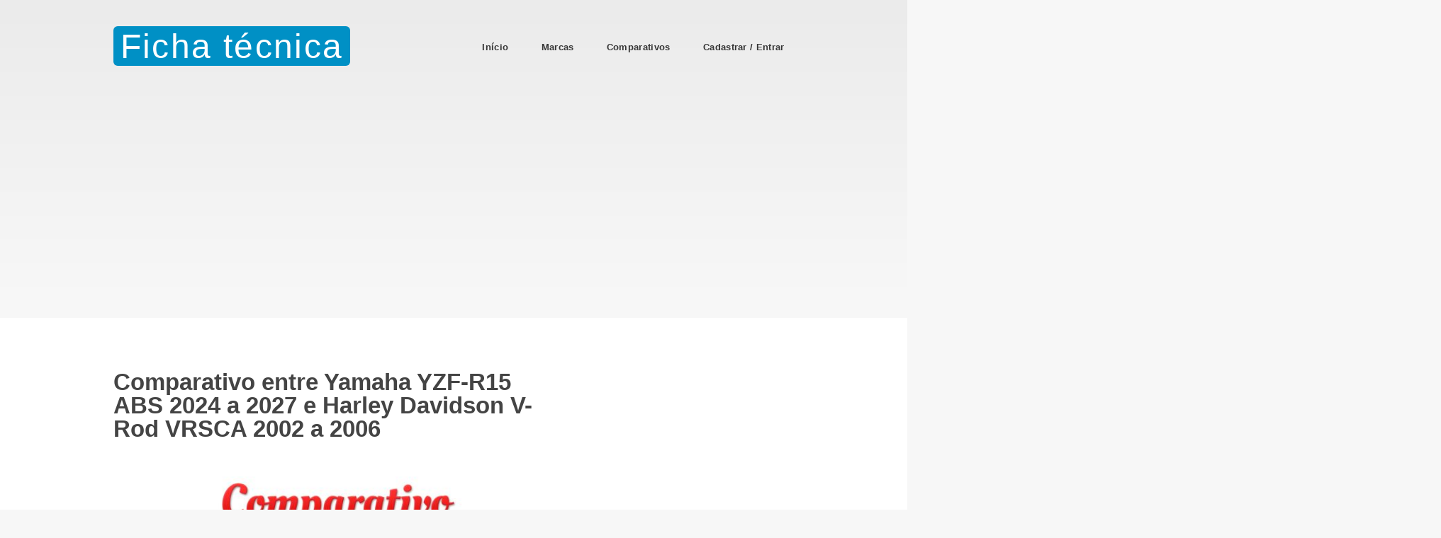

--- FILE ---
content_type: text/html; charset=UTF-8
request_url: https://fichatecnica.motosblog.com.br/Comparativo/Yamaha_YZF-R15_ABS_2024/Harley_Davidson_V-Rod_VRSCA_2002
body_size: 7016
content:
<!DOCTYPE HTML>
<html lang="pt-br">
	<head>
<!-- Google tag (gtag.js) -->
<script async src="https://www.googletagmanager.com/gtag/js?id=G-9E1TMXPLM3"></script>
<script>
  window.dataLayer = window.dataLayer || [];
  function gtag(){dataLayer.push(arguments);}
  gtag('js', new Date());

  gtag('config', 'G-9E1TMXPLM3');
</script>        
		<meta charset="utf-8" />
				<title>Comparativo entre Yamaha YZF-R15 ABS 2024 a 2027 e Harley Davidson V-Rod VRSCA 2002 a 2006</title>
		<meta name="viewport" content="width=device-width,minimum-scale=1,initial-scale=1" />
		        <meta property="fb:app_id" content="264569500225879" />
        <meta property="og:url" content="https://fichatecnica.motosblog.com.br:443/Comparativo/Yamaha_YZF-R15_ABS_2024/Harley_Davidson_V-Rod_VRSCA_2002"/>
        <meta property="og:title" content="Comparativo entre Yamaha YZF-R15 ABS 2024 a 2027 e Harley Davidson V-Rod VRSCA 2002 a 2006" />
        
        <link rel="canonical" href="https://fichatecnica.motosblog.com.br/Comparativo/Yamaha_YZF-R15_ABS_2024/Harley_Davidson_V-Rod_VRSCA_2002" />
            <meta name="description" content="Comparativo das especificações técnicas das motos Yamaha YZF-R15 ABS 2024 a 2027 e Harley Davidson V-Rod VRSCA 2002 a 2006.">
            <meta property="og:description" content="Comparativo das especificações técnicas das motos Yamaha YZF-R15 ABS 2024 a 2027 e Harley Davidson V-Rod VRSCA 2002 a 2006." />
            <meta name="keywords" content="Comparativo, Lado a lado, Comparar, Yamaha YZF-R15 ABS 2024 a 2027, Harley Davidson V-Rod VRSCA 2002 a 2006, Ficha técnica">
            <meta property="og:image" content="https://fichatecnica.motosblog.com.br/fotos/cache_80952e22e0460a72a8c176a4930413c1_640.jpg" />
            <meta name="thumbnail" content="https://fichatecnica.motosblog.com.br/fotos/cache_80952e22e0460a72a8c176a4930413c1_640.jpg" />
                    <meta property="og:type" content="website" />
        <meta name="author" content="Daniel Ribeiro">

		        
        <style>
            body {
                font-family: Roboto, Calibri, Arial, sans-serif;
            }
            img.headimage {
                max-width: 100%;
                height: auto;
                max-height: 400px;
            }
        </style>

        <script language="javascript" src="https://fichatecnica.motosblog.com.br/scripts.js" async ></script>
        <!--[if lte IE 8]><script src="https://fichatecnica.motosblog.com.br/assets/js/ie/html5shiv.js"></script><![endif]-->
		<!--[if lte IE 8]><link rel="stylesheet" href="https://fichatecnica.motosblog.com.br/assets/css/ie8.css" /><![endif]-->
<!--

		<link rel="stylesheet" href="https://fichatecnica.motosblog.com.br/assets/css/main.css" />
        <link rel="stylesheet" href="https://fichatecnica.motosblog.com.br/lightbox/css/lightbox.css">
        <link rel="stylesheet" href="https://fichatecnica.motosblog.com.br/jscss/jquery-ui.css">
-->

 <!-- Media type (print) doesn't match the current environment, so browser decides it's not that important and loads the stylesheet asynchronously (without delaying page rendering). On load, we change media type so that the stylesheet gets applied to screens. -->
 <link rel="stylesheet" href="https://fichatecnica.motosblog.com.br/jscss/tudo-min.css" media="print" onload="this.media='all';" />

 <!-- Fallback that only gets inserted when JavaScript is disabled, in which case we can't load CSS asynchronously. -->
 <noscript><link rel="stylesheet" href="https://fichatecnica.motosblog.com.br/jscss/tudo-min.css" /></noscript>


        <script language='JavaScript1.2'>
		function clickAndDisable(link) {
		 link.onclick = function(event) {
			event.preventDefault();
		 }
		}   
		
        function disableselect(e) {
            var nomeTag = e.target.tagName;
            if(nomeTag=='INPUT' || nomeTag=='LABEL' || nomeTag=='TEXTAREA' || nomeTag=='SELECT' || nomeTag=='OPTION')
                return true;
                 else return false;        }

        function reEnable() {
            return true;
        }

        document.onselectstart = function () {return false;}

        if (window.sidebar) {
            document.onmousedown = disableselect;
            document.onClick = reEnable;
        }
        </script>
		        
	</head>
		<body class="right-sidebar"  oncopy="return false" oncut="return false" onpaste="return false" viewsource="no" >
			<div id="page-wrapper">
			<!-- Header -->
				<div id="header-wrapper">
					<header id="header" class="container">
						<!-- Logo -->
							<div id="logo">
								<h1><a href="https://fichatecnica.motosblog.com.br/">Ficha técnica</a></h1>
								<!--span>por Motos Blog</span -->
							</div>
												<!-- Nav -->
							<nav id="nav">
								<ul>
									<li><a href="https://fichatecnica.motosblog.com.br/">Início</a></li>
									<li>
										<a href="https://fichatecnica.motosblog.com.br/Marca">Marcas</a>
<ul><li><a href="https://fichatecnica.motosblog.com.br/Marca/Yamaha">Yamaha</a></li>
        <li><a href="https://fichatecnica.motosblog.com.br/Marca/Honda">Honda</a></li>
        <li><a href="https://fichatecnica.motosblog.com.br/Marca/Suzuki">Suzuki</a></li>
        <li><a href="https://fichatecnica.motosblog.com.br/Marca/Kawasaki">Kawasaki</a></li>
        <li><a href="https://fichatecnica.motosblog.com.br/Marca/BMW">BMW</a></li>
        <li><a href="https://fichatecnica.motosblog.com.br/Marca/Harley_Davidson">Harley Davidson</a></li>
        <li><a href="https://fichatecnica.motosblog.com.br/Marca/Dafra">Dafra</a></li>
        <li><a href="https://fichatecnica.motosblog.com.br/Marca/Royal_Enfield">Royal Enfield</a></li>
        <li><a href="https://fichatecnica.motosblog.com.br/Marca">Mais marcas...</a></li>
    </ul>									</li>
									<li><a href="https://fichatecnica.motosblog.com.br/Comparativo">Comparativos</a></li>
                                                      <li><a href="https://fichatecnica.motosblog.com.br/login.php" rel="nofollow">Cadastrar / Entrar</a></li>								</ul>
							</nav>
												</header>
				</div>
                <!-- Header end -->
                
			<!-- Main -->
				<div id="main-wrapper">
					<div class="container">
						<div class="row 200%">
							<div class="8u 12u$(medium)">
								<div id="content">
									<!-- Content -->
										<article>
<h2>Comparativo entre Yamaha YZF-R15 ABS 2024 a 2027 e Harley Davidson V-Rod VRSCA 2002 a 2006</h2><style>
            @media 
            only screen and (max-width: 760px),
            (min-device-width: 768px) and (max-device-width: 1024px)  {
                table.gridcomparativo td:nth-of-type(2):before { content: "Yamaha YZF-R15 ABS "; }
                table.gridcomparativo td:nth-of-type(3):before { content: "Harley Davidson V-Rod VRSCA "; }                
            }

        </style><p class="headimage"><a href="https://fichatecnica.motosblog.com.br/fotos/Comp_9705a0a3fe459d357e300d9e1fe6a12f.png" data-lightbox="images" data-title="Comparativo"><img class="headimage" src="https://fichatecnica.motosblog.com.br/fotos/cache_80952e22e0460a72a8c176a4930413c1_650.jpg" /></a></p><table class="gridcomparativo"><tr style="background-color: white;"><td>&nbsp;</td><td align="center"><a href="https://fichatecnica.motosblog.com.br/FichaTecnica/Yamaha/YZF-R15_ABS_2024" class="button">Ficha técnica</a></td><td align="center"><a href="https://fichatecnica.motosblog.com.br/FichaTecnica/Harley_Davidson/V-Rod_VRSCA_2002" class="button">Ficha técnica</a></td></tr><tr><th colspan="3"><strong>Motor</strong></th></tr><tr><td class="nomepropriedade">Tipo de ciclo</td><td>4 tempos&nbsp;</td><td>4 tempos&nbsp;</td></tr><tr><td class="nomepropriedade">Quantidade de cilindros</td><td>1 cilindro&nbsp;</td><td><strong>2 cilindros&nbsp;</strong></td></tr><tr><td class="nomepropriedade">Disposição dos cilindros</td><td>disposição vertical&nbsp;</td><td><strong>em V a 60º&nbsp;</strong></td></tr><tr><td class="nomepropriedade">Válvulas por cilindro</td><td>4 válvulas por cilindro&nbsp;</td><td>4 válvulas por cilindro&nbsp;</td></tr><tr><td class="nomepropriedade">Tipo de comando de válvulas</td><td><strong>SOHC VVA (Abertura variável de válvulas)&nbsp;</strong></td><td>DOHC&nbsp;</td></tr><tr><td class="nomepropriedade">Tipo de cárter</td><td>cárter úmido&nbsp;</td><td>cárter úmido&nbsp;</td></tr><tr><td class="nomepropriedade">Refrigeração</td><td>líquida&nbsp;</td><td>líquida&nbsp;</td></tr><tr><td class="nomepropriedade">Capacidade cúbica</td><td>155 cm³&nbsp;</td><td><strong>1.130 cm³&nbsp;</strong></td></tr><tr><td class="nomepropriedade">Diâmetro do(s) cilíndro(s)</td><td>58 mm&nbsp;</td><td><strong>100 mm&nbsp;</strong></td></tr><tr><td class="nomepropriedade">Curso do(s) cilíndro(s)</td><td><strong>58,7 mm&nbsp;</strong></td><td>72 mm&nbsp;</td></tr><tr><td class="nomepropriedade">Taxa de compressão</td><td><strong>11,6:1&nbsp;</strong></td><td>11,3:1&nbsp;</td></tr><tr><td class="nomepropriedade">Potência máxima</td><td>18,8 cv&nbsp;</td><td><strong>115 cv&nbsp;</strong></td></tr><tr><td class="nomepropriedade">Rotação da potência máxima</td><td>10.000 RPM&nbsp;</td><td>8.250 RPM&nbsp;</td></tr><tr><td class="nomepropriedade">Torque máximo</td><td>1,5 kgf.m&nbsp;</td><td><strong>8,97 kgf.m&nbsp;</strong></td></tr><tr><td class="nomepropriedade">Rotação do torque máximo</td><td>8.500 RPM&nbsp;</td><td>6.300 RPM&nbsp;</td></tr><tr><td class="nomepropriedade">Sistema de admissão</td><td>Aspiração natural de ar&nbsp;</td><td>Aspiração natural de ar&nbsp;</td></tr><tr><td class="nomepropriedade">Marcha lenta</td><td>&nbsp;</td><td>1.100RPM +/- 100&nbsp;</td></tr><tr><td class="nomepropriedade">Capacidade de óleo (total)</td><td>&nbsp;</td><td>4,7 litros&nbsp;</td></tr><tr><th colspan="3"><strong>Combustível</strong></th></tr><tr><td class="nomepropriedade">Alimentação</td><td>Injeção eletrônica&nbsp;</td><td>Injeção eletrônica&nbsp;</td></tr><tr><td class="nomepropriedade">Diâmetro do corpo da injeção eletrônica</td><td>&nbsp;</td><td>53 mm&nbsp;</td></tr><tr><td class="nomepropriedade">Combustível</td><td>Gasolina&nbsp;</td><td>Gasolina&nbsp;</td></tr><tr><td class="nomepropriedade">Tanque de combustível (incluíndo reserva)</td><td>11 litros&nbsp;</td><td><strong>14 litros&nbsp;</strong></td></tr><tr><td class="nomepropriedade">Reserva de combustível</td><td>1,9 litros&nbsp;</td><td>&nbsp;</td></tr><tr><th colspan="3"><strong>Eletrônica</strong></th></tr><tr><td class="nomepropriedade">Ignição</td><td>CDI/ECU&nbsp;</td><td>CDI/ECU&nbsp;</td></tr><tr><td class="nomepropriedade">Partida</td><td>Elétrica&nbsp;</td><td>Elétrica&nbsp;</td></tr><tr><td class="nomepropriedade">Tensão da Bateria</td><td>12V&nbsp;</td><td>12V&nbsp;</td></tr><tr><td class="nomepropriedade">Capacidade da Bateria</td><td>&nbsp;</td><td>14Ah&nbsp;</td></tr><tr><td class="nomepropriedade">Tipo da bateria</td><td><strong>selada&nbsp;</strong></td><td>com líquido&nbsp;</td></tr><tr><td class="nomepropriedade">Farois</td><td>LED (conexão proprietária)&nbsp;</td><td><strong>55W H11 + 60W H9&nbsp;</strong></td></tr><tr><th colspan="3"><strong>Transmissão</strong></th></tr><tr><td class="nomepropriedade">Embreagem</td><td>Multidisco deslizante banhada a óleo&nbsp;</td><td>Multidisco deslizante banhada a óleo&nbsp;</td></tr><tr><td class="nomepropriedade">Câmbio</td><td>Manual sequencial&nbsp;</td><td>Manual sequencial&nbsp;</td></tr><tr><td class="nomepropriedade">Quantidade de marchas</td><td><strong>6 velocidades&nbsp;</strong></td><td>5 velocidades&nbsp;</td></tr><tr><td class="nomepropriedade">Transmissão final</td><td>Por corrente&nbsp;</td><td><strong>Por correia dentada&nbsp;</strong></td></tr><tr><th colspan="3"><strong>Quadro</strong></th></tr><tr><td class="nomepropriedade">Tipo de quadro</td><td><strong>Deltabox&nbsp;</strong></td><td>Vigas principais superiores hidroformadas e quadro inferior parafusado&nbsp;</td></tr><tr><td class="nomepropriedade">Material do quadro</td><td><strong>alumínio&nbsp;</strong></td><td>aço&nbsp;</td></tr><tr><th colspan="3"><strong>Dimensões</strong></th></tr><tr><td class="nomepropriedade">Comprimento</td><td>1.990 mm&nbsp;</td><td>2.377 mm&nbsp;</td></tr><tr><td class="nomepropriedade">Largura</td><td>725 mm&nbsp;</td><td>&nbsp;</td></tr><tr><td class="nomepropriedade">Altura</td><td>1.135 mm&nbsp;</td><td>&nbsp;</td></tr><tr><td class="nomepropriedade">Distância mínima do solo</td><td>170 mm&nbsp;</td><td>130 mm&nbsp;</td></tr><tr><td class="nomepropriedade">Distância entre eixos</td><td><strong>1.325 mm&nbsp;</strong></td><td>1.710 mm&nbsp;</td></tr><tr><td class="nomepropriedade">Caster</td><td>&nbsp;</td><td>34º&nbsp;</td></tr><tr><td class="nomepropriedade">Trail</td><td>&nbsp;</td><td>99 mm&nbsp;</td></tr><tr><td class="nomepropriedade">Altura do assento</td><td>815 mm&nbsp;</td><td><strong>660 mm&nbsp;</strong></td></tr><tr><td class="nomepropriedade">Peso seco</td><td>&nbsp;</td><td>285 kg&nbsp;</td></tr><tr><td class="nomepropriedade">Peso em ordem de marcha</td><td>141 kg&nbsp;</td><td>&nbsp;</td></tr><tr><th colspan="3"><strong>Suspensão</strong></th></tr><tr><td class="nomepropriedade">Tipo da suspensão dianteira</td><td>Garfo telescópico&nbsp;</td><td>Garfo telescópico&nbsp;</td></tr><tr><td class="nomepropriedade">Diâmetro dos tubos do garfo dianteiro</td><td>&nbsp;</td><td>49 mm de diâmetro&nbsp;</td></tr><tr><td class="nomepropriedade">Curso da suspensão dianteira</td><td><strong>curso de 130 mm&nbsp;</strong></td><td>curso de 101 mm&nbsp;</td></tr><tr><td class="nomepropriedade">Tipos de ajuste da suspensão dianteira</td><td>sem ajustes&nbsp;</td><td><strong>ajuste de pré-carga da mola&nbsp;</strong></td></tr><tr><td class="nomepropriedade">Tipo da suspensão traseira</td><td><strong>Monochoque com Link&nbsp;</strong></td><td>Bichoque&nbsp;</td></tr><tr><td class="nomepropriedade">Curso da suspensão traseira</td><td>curso de 97 mm&nbsp;</td><td><strong>curso de 101 mm&nbsp;</strong></td></tr><tr><td class="nomepropriedade">Tipos de ajuste da suspensão traseira</td><td>ajuste de pré-carga da mola&nbsp;</td><td>sem ajustes&nbsp;</td></tr><tr><td class="nomepropriedade">Tipo da roda dianteira</td><td>De liga leve&nbsp;</td><td>De liga leve&nbsp;</td></tr><tr><td class="nomepropriedade">Aro da roda dianteira</td><td>17 polegadas&nbsp;</td><td>19 polegadas&nbsp;</td></tr><tr><td class="nomepropriedade">Tipo da roda traseira</td><td>De liga leve&nbsp;</td><td>De liga leve&nbsp;</td></tr><tr><td class="nomepropriedade">Aro da roda traseira</td><td>17 polegadas&nbsp;</td><td>18 polegadas&nbsp;</td></tr><tr><td class="nomepropriedade">Medida do pneu dianteiro</td><td>100/80 17&nbsp;</td><td><strong>120/70 19&nbsp;</strong></td></tr><tr><td class="nomepropriedade">Índice de carga do pneu dianteiro</td><td>52&nbsp;</td><td><strong>60&nbsp;</strong></td></tr><tr><td class="nomepropriedade">Índice de velocidade do pneu dianteiro</td><td>P&nbsp;</td><td><strong>W&nbsp;</strong></td></tr><tr><td class="nomepropriedade">Tipo do pneu dianteiro</td><td>sem câmara&nbsp;</td><td>sem câmara&nbsp;</td></tr><tr><td class="nomepropriedade">Medida do pneu traseiro</td><td>140/70 17&nbsp;</td><td><strong>180/55 18&nbsp;</strong></td></tr><tr><td class="nomepropriedade">Índice de carga do pneu traseiro</td><td>66&nbsp;</td><td><strong>74&nbsp;</strong></td></tr><tr><td class="nomepropriedade">Índice de velocidade do pneu traseiro</td><td>H&nbsp;</td><td><strong>W&nbsp;</strong></td></tr><tr><td class="nomepropriedade">Tipo do pneu traseiro</td><td>sem câmara&nbsp;</td><td>sem câmara&nbsp;</td></tr><tr><th colspan="3"><strong>Freios</strong></th></tr><tr><td class="nomepropriedade">Tipo dos freios dianteiros</td><td>Duplo disco ventilado&nbsp;</td><td>Duplo disco flutuante e ventilado&nbsp;</td></tr><tr><td class="nomepropriedade">Diâmetro do(s) disco(s) de freio dianteiro(s)</td><td>de 282 mm&nbsp;</td><td><strong>de 292 mm&nbsp;</strong></td></tr><tr><td class="nomepropriedade">Tipo de pinça(s) do freio dianteiro</td><td>pinça&nbsp;</td><td>pinça&nbsp;</td></tr><tr><td class="nomepropriedade">Quantidade de pistões em cada pinça do freio dianteiro</td><td>de 2 pistões&nbsp;</td><td>de 2 pistões&nbsp;</td></tr><tr><td class="nomepropriedade">ABS no freio dianteiro</td><td><strong>com ABS&nbsp;</strong></td><td>sem ABS&nbsp;</td></tr><tr><td class="nomepropriedade">Tipo dos freios traseiros</td><td>Disco ventilado&nbsp;</td><td>Disco ventilado&nbsp;</td></tr><tr><td class="nomepropriedade">Diâmetro do disco de freio traseiro</td><td>de 220 mm&nbsp;</td><td><strong>de 292 mm&nbsp;</strong></td></tr><tr><td class="nomepropriedade">Tipo de pinça(s) do freio traseiro</td><td>pinça&nbsp;</td><td>pinça&nbsp;</td></tr><tr><td class="nomepropriedade">Quantidade de pistões na pinça do freio traseiro</td><td>de 1 pistão&nbsp;</td><td><strong>de 2 pistões&nbsp;</strong></td></tr><tr><td class="nomepropriedade">ABS no freio traseiro</td><td><strong>com ABS&nbsp;</strong></td><td>sem ABS&nbsp;</td></tr><tr><th colspan="3"><strong>Outras informações</strong></th></tr><tr><td class="nomepropriedade">Categoria</td><td>Sport&nbsp;</td><td>Custom&nbsp;</td></tr><tr><th colspan="3"><strong>Preço médio de mercado</strong> - Atualizado em Julho de 2025</th></tr><tr><td class="nomepropriedade">Ano modelo 2002</td><td>-</td><td>R$ 40.837,37</td></tr><tr><td class="nomepropriedade">Ano modelo 2003</td><td>-</td><td>R$ 45.296,28</td></tr><tr><td class="nomepropriedade">Ano modelo 2004</td><td>-</td><td>R$ 45.339,83</td></tr><tr><td class="nomepropriedade">Ano modelo 2005</td><td>-</td><td>R$ 46.473,10</td></tr><tr><td class="nomepropriedade">Ano modelo 2006</td><td>-</td><td>R$ 48.524,58</td></tr><tr><td class="nomepropriedade">Ano modelo 2024</td><td>R$ 21.073,50</td><td>-</td></tr><tr><td class="nomepropriedade">Ano modelo 2025</td><td>R$ 22.723,70</td><td>-</td></tr><tr><td class="nomepropriedade">Zero KM</td><td>R$ 24.532,15</td><td>-</td></tr><tr><th colspan="3"><strong>Preço médio do Seguro *</strong> - Atualizado em Agosto de 2021</th></tr><tr><td class="nomepropriedade">Ano modelo 2002</td><td>-</td><td>R$ 368,28</td></tr><tr><td class="nomepropriedade">Ano modelo 2003</td><td>-</td><td>R$ 411,58</td></tr><tr><td class="nomepropriedade">Ano modelo 2004</td><td>-</td><td>R$ 430,50</td></tr><tr><td class="nomepropriedade">Ano modelo 2005</td><td>-</td><td>R$ 475,44</td></tr><tr><td class="nomepropriedade">Ano modelo 2006</td><td>-</td><td>R$ 483,21</td></tr><tr><td>Mais informações: </td><td><a href="https://fichatecnica.motosblog.com.br/Seguro/Yamaha/YZF-R15_ABS_2024">Seguro da Yamaha YZF-R15 ABS 2024 a 2027</a></td><td><a href="https://fichatecnica.motosblog.com.br/Seguro/Harley_Davidson/V-Rod_VRSCA_2002">Seguro da Harley Davidson V-Rod VRSCA 2002 a 2006</a></td></tr></table><p>* Os valores de seguro apresentados referem-se ao perfil padrão adotado pelo Ficha técnica para comparação de seguros. O valor pode variar dependendo do perfil de cada segurado.</p><h2>Seguro</h2><img src="https://fichatecnica.motosblog.com.br/images/energy_inf.jpg" width="100%" /><p><strong>Aproveite a <font color="red">oferta exclusiva</font> para os visitantes do Motos Blog!</strong><br />Ganhe até 20% de desconto na contratação do seguro para a sua moto com a Energy Broker, há 70 anos a corretora de seguros líder em duas rodas de alta cilindrada no Brasil.<br /><strong>Clique no botão abaixo e faça sua simulação gratuita.</strong><br /><a class="button" href="https://www.corretor-online.com.br/canalcliente/index.htm?ParamWS=RGNpeERrQXdFQURRditsR0JaUGtSckVaYk1hNm5taHllbklxL1RpRFQvSUxqTys5OThNQkthS0RmdXluWVRhSGFISU1kV1ZRV0JRcWJOckdtMHNadHBTT3M3TTI1MXlpcUZJU0xTUnlpUFI3THhlMWhuejRGMWJISjMwPQ==" rel="nofollow" onclick="trackOutboundLink('https://www.corretor-online.com.br/canalcliente/index.htm?ParamWS=RGNpeERrQXdFQURRditsR0JaUGtSckVaYk1hNm5taHllbklxL1RpRFQvSUxqTys5OThNQkthS0RmdXluWVRhSGFISU1kV1ZRV0JRcWJOckdtMHNadHBTT3M3TTI1MXlpcUZJU0xTUnlpUFI3THhlMWhuejRGMWJISjMwPQ==', 'LinkCotaSeguroEnergy');" onmouseup="mdTrackOutboundLink(event, 'https://www.corretor-online.com.br/canalcliente/index.htm?ParamWS=RGNpeERrQXdFQURRditsR0JaUGtSckVaYk1hNm5taHllbklxL1RpRFQvSUxqTys5OThNQkthS0RmdXluWVRhSGFISU1kV1ZRV0JRcWJOckdtMHNadHBTT3M3TTI1MXlpcUZJU0xTUnlpUFI3THhlMWhuejRGMWJISjMwPQ==', 'LinkCotaSeguroEnergy');" >Simule já o seu seguro</a></p><h2>Veja também</h2><script async src="//pagead2.googlesyndication.com/pagead/js/adsbygoogle.js"></script>
<ins class="adsbygoogle"
     style="display:block"
     data-ad-format="autorelaxed"
     data-ad-client="ca-pub-3393676289405739"
     data-ad-slot="6739072252"></ins>
<script>
     (adsbygoogle = window.adsbygoogle || []).push({});
</script><p>Apesar de nossos esforços para manter dados precisos sobre todas as motos, não podemos nos responsabilizar por eventuais informações incorretas. Use por sua conta e risco.</p><p align="center"><a href="https://fichatecnica.motosblog.com.br/Comparativo" class="button">Compare mais modelos - Clique aqui!</a></p>        
        <p>
        <script async src="//pagead2.googlesyndication.com/pagead/js/adsbygoogle.js"></script>
        <!-- Footer Ficha Técnica -->
        <ins class="adsbygoogle"
             style="display:block"
             data-ad-client="ca-pub-3393676289405739"
             data-ad-slot="5192466653"
             data-ad-format="auto"></ins>
        <script>
        (adsbygoogle = window.adsbygoogle || []).push({});
        </script>
        </p>
        <!-- Comentários -->
                										</article>
								</div>
							</div>
							<div class="4u 12u$(medium)">
								<div id="sidebar">
									<!-- Sidebar -->
                                        										<section>
                                            <script async src="//pagead2.googlesyndication.com/pagead/js/adsbygoogle.js"></script>
                                            <!-- Sidebar Ficha Tecnica -->
                                            <ins class="adsbygoogle"
                                                 style="display:block"
                                                 data-ad-client="ca-pub-3393676289405739"
                                                 data-ad-slot="8285533858"
                                                 data-ad-format="auto"></ins>
                                            <script>
                                            (adsbygoogle = window.adsbygoogle || []).push({});
                                            </script>
										</section>
																				<section>
											<h3>Buscar ficha técnica</h3>
											<form target="_top" name="Pesquisa" method="get" action="https://fichatecnica.motosblog.com.br/Busca">
                                                <p align="center"><input type="text" name="Busca" placeholder="Digite o modelo da moto" /><br />
                                                <input type="submit" value="Pesquisar" /></p>
                                            </form>
										</section>

										<section>
											<h3>Seguro de moto</h3>
											<ul class="style2">
                                                <li><a href="https://fichatecnica.motosblog.com.br/Seguro/Yamaha/DT_200_R_1996">Yamaha DT 200 R 1996 a 2000</a></li><li><a href="https://fichatecnica.motosblog.com.br/Seguro/Suzuki/GSX-R_1000_2003">Suzuki GSX-R 1000 2003 a 2004</a></li><li><a href="https://fichatecnica.motosblog.com.br/Seguro/Honda/CBR_500R_2014">Honda CBR 500R 2014 a 2018</a></li><li><a href="https://fichatecnica.motosblog.com.br/Seguro/Honda/CB_500_X_2014">Honda CB 500 X 2014</a></li><li><a href="https://fichatecnica.motosblog.com.br/Seguro/Suzuki/GSX-R_1000_2009">Suzuki GSX-R 1000 2009 a 2011</a></li>											</ul>
										</section>

										<section>
											<h3>Motos em destaque</h3>
											<ul class="style2">
                                                <li><a href="https://fichatecnica.motosblog.com.br/FichaTecnica/Kawasaki/Versys-X_300_2018">Kawasaki Versys-X 300 2018</a></li><li><a href="https://fichatecnica.motosblog.com.br/FichaTecnica/Honda/CG_125_Fan_2005">Honda CG 125 Fan 2005 a 2013</a></li><li><a href="https://fichatecnica.motosblog.com.br/FichaTecnica/Honda/Biz_125_2016">Honda Biz 125 2016</a></li><li><a href="https://fichatecnica.motosblog.com.br/FichaTecnica/Honda/CG_160_Start_2016">Honda CG 160 Start 2016</a></li><li><a href="https://fichatecnica.motosblog.com.br/FichaTecnica/Yamaha/YZF-R1_2000">Yamaha YZF-R1 2000 a 2001</a></li>											</ul>
										</section>


										<section>
											<h3>Seguro para moto</h3>
											<p><strong>Oferta exclusiva para visitantes do Motos Blog!</strong><br />Ganhe 20% de desconto na contratação do seguro da sua moto com a Energy Broker, a corretora líder em duas rodas no Brasil.<br /><strong>A simulação é grátis e instantânea!</strong><br /><a class="button" href="https://www.corretor-online.com.br/canalcliente/index.htm?ParamWS=RGNpeERrQXdFQURRditsR0JaUGtSckVaYk1hNm5taHllbklxL1RpRFQvSUxqTys5OThNQkthS0RmdXluWVRhSGFISU1kV1ZRV0JRcWJOckdtMHNadHBTT3M3TTI1MXlpcUZJU0xTUnlpUFI3THhlMWhuejRGMWJISjMwPQ==" rel="nofollow" onclick="trackOutboundLink('https://www.corretor-online.com.br/canalcliente/index.htm?ParamWS=RGNpeERrQXdFQURRditsR0JaUGtSckVaYk1hNm5taHllbklxL1RpRFQvSUxqTys5OThNQkthS0RmdXluWVRhSGFISU1kV1ZRV0JRcWJOckdtMHNadHBTT3M3TTI1MXlpcUZJU0xTUnlpUFI3THhlMWhuejRGMWJISjMwPQ==', 'LinkCotaSeguroEnergy'); return false;" onmouseup="mdTrackOutboundLink(event, 'https://www.corretor-online.com.br/canalcliente/index.htm?ParamWS=RGNpeERrQXdFQURRditsR0JaUGtSckVaYk1hNm5taHllbklxL1RpRFQvSUxqTys5OThNQkthS0RmdXluWVRhSGFISU1kV1ZRV0JRcWJOckdtMHNadHBTT3M3TTI1MXlpcUZJU0xTUnlpUFI3THhlMWhuejRGMWJISjMwPQ==', 'LinkCotaSeguroEnergy'); return false;" >Simule já o seu seguro</a></p>
                                            <p><a href="https://www.corretor-online.com.br/canalcliente/index.htm?ParamWS=RGNpeERrQXdFQURRditsR0JaUGtSckVaYk1hNm5taHllbklxL1RpRFQvSUxqTys5OThNQkthS0RmdXluWVRhSGFISU1kV1ZRV0JRcWJOckdtMHNadHBTT3M3TTI1MXlpcUZJU0xTUnlpUFI3THhlMWhuejRGMWJISjMwPQ==" rel="nofollow" onclick="trackOutboundLink('https://www.corretor-online.com.br/canalcliente/index.htm?ParamWS=RGNpeERrQXdFQURRditsR0JaUGtSckVaYk1hNm5taHllbklxL1RpRFQvSUxqTys5OThNQkthS0RmdXluWVRhSGFISU1kV1ZRV0JRcWJOckdtMHNadHBTT3M3TTI1MXlpcUZJU0xTUnlpUFI3THhlMWhuejRGMWJISjMwPQ==', 'LinkCotaSeguroEnergy'); return false;" onmouseup="mdTrackOutboundLink(event, 'https://www.corretor-online.com.br/canalcliente/index.htm?ParamWS=RGNpeERrQXdFQURRditsR0JaUGtSckVaYk1hNm5taHllbklxL1RpRFQvSUxqTys5OThNQkthS0RmdXluWVRhSGFISU1kV1ZRV0JRcWJOckdtMHNadHBTT3M3TTI1MXlpcUZJU0xTUnlpUFI3THhlMWhuejRGMWJISjMwPQ==', 'LinkCotaSeguroEnergy'); return false;" ><img width="100%" src="https://fichatecnica.motosblog.com.br/images/energy_lat.jpg" /></a></p>
										</section>

                                        								</div>
							</div>
						</div>
					</div>
				</div>
                
			<!-- Footer -->
				<div id="footer-wrapper">
					<footer id="footer" class="container">
						<div class="row">
							<div class="3u 6u(medium) 12u$(small)">

								<!-- Links -->
									<section class="widget links">
										<h3>Fichas técnicas</h3>
										<ul class="style2">
                                            <li><a href="https://fichatecnica.motosblog.com.br/FichaTecnica/Yamaha/YZF-R15_ABS_2024">Yamaha YZF-R15 ABS 2024 a 2027</a></li><li><a href="https://fichatecnica.motosblog.com.br/FichaTecnica/Suzuki/GSX-S_1000_2016">Suzuki GSX-S 1000 2016 a 2027</a></li><li><a href="https://fichatecnica.motosblog.com.br/FichaTecnica/Suzuki/GSX-S_750A_2018">Suzuki GSX-S 750A 2018 a 2027</a></li><li><a href="https://fichatecnica.motosblog.com.br/FichaTecnica/Yamaha/XMAX_250_2021">Yamaha XMAX 250 2021 a 2027</a></li><li><a href="https://fichatecnica.motosblog.com.br/FichaTecnica/Yamaha/YS_150_Fazer_UBS_2017">Yamaha YS 150 Fazer UBS 2017 a 2027</a></li><li><a href="https://fichatecnica.motosblog.com.br/FichaTecnica/Honda/CB_1000R_Neo_Sports_Cafe_2019">Honda CB 1000R Neo Sports Café 2019 a 2027</a></li><li><a href="https://fichatecnica.motosblog.com.br/FichaTecnica/Royal_Enfield/Himalayan_2020">Royal Enfield Himalayan 2020</a></li><li><a href="https://fichatecnica.motosblog.com.br/FichaTecnica/Honda/CBR_650R_2020">Honda CBR 650R 2020 a 2027</a></li>										</ul>
									</section>

							</div>
							<div class="3u 6u$(medium) 12u$(small)">

								<!-- Links -->
									<section class="widget links">
										<h3>Comparativos</h3>
										<ul class="style2">
                                            <li><a href="https://fichatecnica.motosblog.com.br/Comparativo/Suzuki_GSX-R_1000_2015/Suzuki_GSR750_2014">Suzuki GSX-R 1000 2015 a 2020 e Suzuki GSR750 2014 a 2016</a></li><li><a href="https://fichatecnica.motosblog.com.br/Comparativo/Yamaha_NMax_160_ABS_2016/Yamaha_YBR_125_ED_2002">Yamaha NMax 160 ABS 2016 a 2022 e Yamaha YBR 125 ED 2002 a 2008</a></li><li><a href="https://fichatecnica.motosblog.com.br/Comparativo/Suzuki_GSX_1300_B-King_2008/Honda_CB_500_F_2014">Suzuki GSX 1300 B-King 2008 a 2016 e Honda CB 500 F 2014 a 2027</a></li><li><a href="https://fichatecnica.motosblog.com.br/Comparativo/Yamaha_XT660R_2005/Yamaha_XTZ_250_Lander_2007">Yamaha XT660R 2005 a 2018 e Yamaha XTZ 250 Lander 2007 a 2015</a></li><li><a href="https://fichatecnica.motosblog.com.br/Comparativo/BMW_F_800_GS_2008/Honda_XRE_300_2010">BMW F 800 GS 2008 a 2018 e Honda XRE 300 2010 a 2015</a></li>										</ul>
									</section>

							</div>
							<div class="3u 6u(medium) 12u$(small)">

								<!-- Links -->
									<section class="widget links">
										<h3>Marcas</h3>
										<ul class="style2">
                                            <li><a href="https://fichatecnica.motosblog.com.br/Marca/Yamaha">Fichas técnicas da Yamaha</a></li><li><a href="https://fichatecnica.motosblog.com.br/Marca/Honda">Fichas técnicas da Honda</a></li><li><a href="https://fichatecnica.motosblog.com.br/Marca/Suzuki">Fichas técnicas da Suzuki</a></li><li><a href="https://fichatecnica.motosblog.com.br/Marca/Kawasaki">Fichas técnicas da Kawasaki</a></li><li><a href="https://fichatecnica.motosblog.com.br/Marca/BMW">Fichas técnicas da BMW</a></li><li><a href="https://fichatecnica.motosblog.com.br/Marca/Harley_Davidson">Fichas técnicas da Harley Davidson</a></li><li><a href="https://fichatecnica.motosblog.com.br/Marca/Dafra">Fichas técnicas da Dafra</a></li><li><a href="https://fichatecnica.motosblog.com.br/Marca/Royal_Enfield">Fichas técnicas da Royal Enfield</a></li><li><a href="https://fichatecnica.motosblog.com.br/Marca">Todas as marcas</a></li>										</ul>
									</section>

							</div>
							<div class="3u 6u$(medium) 12u$(small)">

								<!-- Contact -->
									<section class="widget contact">
										<h3>Contato</h3>
										<p>Ficha técnica é um serviço oferecido por <a href="http://www.motosblog.com.br">Motos Blog</a><br />
										Opinião sobre motos</p>
									</section>

							</div>
						</div>
						<div class="row">
							<div class="12u">
								<div id="copyright">
									<ul class="menu">
										<li>&copy; Ficha técnica. Todos os direitos reservados</li><li>Um serviço do <a href="http://www.motosblog.com.br">Motos Blog</a></li>
									</ul>
								</div>
							</div>
						</div>
					</footer>
				</div>

			</div>

		<!-- Scripts -->
				
			<script src="https://fichatecnica.motosblog.com.br/assets/js/jquery.min.js"></script>
			<script src="https://fichatecnica.motosblog.com.br/assets/js/jquery.dropotron.min.js"></script>
			<script src="https://fichatecnica.motosblog.com.br/assets/js/skel.min.js"></script>
			<script src="https://fichatecnica.motosblog.com.br/assets/js/util.js"></script>
			<!--[if lte IE 8]><script src="https://fichatecnica.motosblog.com.br/assets/js/ie/respond.min.js"></script><![endif]-->
			<script src="https://fichatecnica.motosblog.com.br/assets/js/main.js"></script>
            <script src="https://fichatecnica.motosblog.com.br/lightbox/js/lightbox.js"></script>
            <script src="https://fichatecnica.motosblog.com.br/jscss/jquery.lazyload.js"></script>
            <script>
                $("img.lazy").lazyload({
                    threshold : 200
                });
            </script>
		

	</body>
</html>
<!-- Página dinâmica. Versão estática gerada com sucesso. -->

--- FILE ---
content_type: text/html; charset=utf-8
request_url: https://www.google.com/recaptcha/api2/aframe
body_size: 269
content:
<!DOCTYPE HTML><html><head><meta http-equiv="content-type" content="text/html; charset=UTF-8"></head><body><script nonce="Km8My4VGLlcCGvJfWRHIDw">/** Anti-fraud and anti-abuse applications only. See google.com/recaptcha */ try{var clients={'sodar':'https://pagead2.googlesyndication.com/pagead/sodar?'};window.addEventListener("message",function(a){try{if(a.source===window.parent){var b=JSON.parse(a.data);var c=clients[b['id']];if(c){var d=document.createElement('img');d.src=c+b['params']+'&rc='+(localStorage.getItem("rc::a")?sessionStorage.getItem("rc::b"):"");window.document.body.appendChild(d);sessionStorage.setItem("rc::e",parseInt(sessionStorage.getItem("rc::e")||0)+1);localStorage.setItem("rc::h",'1768873426132');}}}catch(b){}});window.parent.postMessage("_grecaptcha_ready", "*");}catch(b){}</script></body></html>

--- FILE ---
content_type: text/javascript
request_url: https://fichatecnica.motosblog.com.br/scripts.js
body_size: 4886
content:
function validaDat(campo,valor) {
	var date=valor;
	var ardt=new Array;
	var ExpReg=new RegExp("(0[1-9]|[12][0-9]|3[01])/(0[1-9]|1[012])/[12][0-9]{3}");
	ardt=date.split("/");
	erro=false;
	if ( date.search(ExpReg)==-1){
		erro = true;
		}
	else if (((ardt[1]==4)||(ardt[1]==6)||(ardt[1]==9)||(ardt[1]==11))&&(ardt[0]>30))
		erro = true;
	else if ( ardt[1]==2) {
		if ((ardt[0]>28)&&((ardt[2]%4)!=0))
			erro = true;
		if ((ardt[0]>29)&&((ardt[2]%4)==0))
			erro = true;
	}
	if (erro) {
		campo.focus();
		campo.value = "";
		return false;
	}
	return true;
}

function Formatadata(Campo, teclapres) {
	var tecla = teclapres.keyCode;
	var vr = new String(Campo.value);
	vr = vr.replace("/", "");
	vr = vr.replace("/", "");
	vr = vr.replace("/", "");
	tam = vr.length + 1;
	if (tecla != 8 && tecla != 8)
	{
		if (tam > 0 && tam < 2)
			Campo.value = vr.substr(0, 2) ;
		if (tam > 2 && tam < 4)
			Campo.value = vr.substr(0, 2) + '/' + vr.substr(2, 2);
		if (tam > 4 && tam < 7)
			Campo.value = vr.substr(0, 2) + '/' + vr.substr(2, 2) + '/' + vr.substr(4, 7);
	}
}

function Limpar(valor, validos) {
	// retira caracteres invalidos da string
	var result = "";
	var aux;
	for (var i=0; i < valor.length; i++) {
		aux = validos.indexOf(valor.substring(i, i+1));
		if (aux>=0) {
			result += aux;
		}
	}
	return result;
}

//Formata número tipo moeda usando o evento onKeyDown

function Formata(campo, tammax, teclapres, decimal) {
	var tecla = teclapres.keyCode;
	vr = Limpar(campo.value,"0123456789");
	tam = vr.length;
	dec=decimal

	if (tam < tammax && tecla != 8){ tam = vr.length + 1 ; }

	if (tecla == 8 )
	{ tam = tam - 1 ; }

	if ( tecla == 8 || tecla >= 48 && tecla <= 57 || tecla >= 96 && tecla <= 105 )
	{

		if ( tam <= dec )
		{ campo.value = vr ; }

		if ( (tam > dec) && (tam <= 5) ){
			campo.value = vr.substr( 0, tam - 2 ) + "," + vr.substr( tam - dec, tam ) ; }
		if ( (tam >= 6) && (tam <= 8) ){
			campo.value = vr.substr( 0, tam - 5 ) + "." + vr.substr( tam - 5, 3 ) + "," + vr.substr( tam - dec, tam ) ; 
		}
		if ( (tam >= 9) && (tam <= 11) ){
			campo.value = vr.substr( 0, tam - 8 ) + "." + vr.substr( tam - 8, 3 ) + "." + vr.substr( tam - 5, 3 ) + "," + vr.substr( tam - dec, tam ) ; }
		if ( (tam >= 12) && (tam <= 14) ){
			campo.value = vr.substr( 0, tam - 11 ) + "." + vr.substr( tam - 11, 3 ) + "." + vr.substr( tam - 8, 3 ) + "." + vr.substr( tam - 5, 3 ) + "," + vr.substr( tam - dec, tam ) ; }
		if ( (tam >= 15) && (tam <= 17) ){
			campo.value = vr.substr( 0, tam - 14 ) + "." + vr.substr( tam - 14, 3 ) + "." + vr.substr( tam - 11, 3 ) + "." + vr.substr( tam - 8, 3 ) + "." + vr.substr( tam - 5, 3 ) + "," + vr.substr( tam - 2, tam ) ;}
	}

}

function BloqueiaChar(validos, e) {
	var aux = aux2 = '';
	var whichCode = (typeof e.which != "undefined") ? e.which : e.keyCode;
	if (whichCode == 13 || whichCode==8 || e.keyCode==9 || e.keyCode==46) return true;
	key = String.fromCharCode(whichCode); // Valor para o código da Chave
	if (validos.indexOf(key) == -1) {
		//alert(e.keyCode);
		return false; // Chave inválida
	} else {
		return true;
	}
}

function isOneChecked(NomeCampo) {
  var chx = document.getElementsByName(NomeCampo);
  for (var i=0; i<chx.length; i++) {
    if (chx[i].type == 'radio' && chx[i].checked) {
      return true;
    } 
  }
  return false;
}

function isFunction(possibleFunction) {
  return (typeof(possibleFunction) === typeof(Function));
}

function Mod10(ccNumb) {  // v2.0
    var valid = "0123456789";   // Valid digits in a credit card number
    var len = ccNumb.length;    // The length of the submitted cc number
    var iCCN = parseInt(ccNumb);  // integer of ccNumb
    var sCCN = ccNumb.toString();  // string of ccNumb
    sCCN = sCCN.replace (/^\s+|\s+$/g,'');  // strip spaces
    var iTotal = 0;  // integer total set at zero
    var bNum = true;  // by default assume it is a number
    var bResult = false;  // by default assume it is NOT a valid cc
    var temp;  // temp variable for parsing string
    var calc;  // used for calculation of each digit

    // Determine if the ccNumb is in fact all numbers
    for (var j=0; j<len; j++) {
      temp = "" + sCCN.substring(j, j+1);
      if (valid.indexOf(temp) == "-1"){bNum = false;}
    }

    // if it is NOT a number, you can either alert to the fact, or just pass a failure
    if(!bNum){
      bResult = false;
    }

    // Determine if it is the proper length 
    if((len == 0)&&(bResult)){  // nothing, field is blank AND passed above # check
      bResult = false;
    } else{  // ccNumb is a number and the proper length - let's see if it is a valid card number
      if(len >= 15){  // 15 or 16 for Amex or V/MC
        for(var i=len;i>0;i--){  // LOOP throught the digits of the card
          calc = parseInt(iCCN) % 10;  // right most digit
          calc = parseInt(calc);  // assure it is an integer
          iTotal += calc;  // running total of the card number as we loop - Do Nothing to first digit
          i--;  // decrement the count - move to the next digit in the card
          iCCN = iCCN / 10;                               // subtracts right most digit from ccNumb
          calc = parseInt(iCCN) % 10 ;    // NEXT right most digit
          calc = calc *2;                                 // multiply the digit by two
          // Instead of some screwy method of converting 16 to a string and then parsing 1 and 6 and then adding them to make 7,
          // I use a simple switch statement to change the value of calc2 to 7 if 16 is the multiple.
          switch(calc){
            case 10: calc = 1; break;       //5*2=10 & 1+0 = 1
            case 12: calc = 3; break;       //6*2=12 & 1+2 = 3
            case 14: calc = 5; break;       //7*2=14 & 1+4 = 5
            case 16: calc = 7; break;       //8*2=16 & 1+6 = 7
            case 18: calc = 9; break;       //9*2=18 & 1+8 = 9
            default: calc = calc;           //4*2= 8 &   8 = 8  -same for all lower numbers
          }                                               
        iCCN = iCCN / 10;  // subtracts right most digit from ccNum
        iTotal += calc;  // running total of the card number as we loop
      }  // END OF LOOP
      if ((iTotal%10)==0){  // check to see if the sum Mod 10 is zero
        bResult = true;  // This IS (or could be) a valid credit card number.
      } else {
        bResult = false;  // This could NOT be a valid credit card number
        }
      }
    }
    // change alert to on-page display or other indication as needed.
    return bResult; // Return the results
}

function ValidVisaOrMastercard(cardNumber) {
    var len = cardNumber.length;
    var res = false;
    var d1 = "";
    var d2 = "";
    
    if(len!=16) {
        alert("O número do cartão deve ter 16 dígitos.");
        return false;
    } else {
        d1 = cardNumber.charAt(0);
        d2 = cardNumber.charAt(1);
        if(d1!="5" && d1!="4") {
            // Não é Visa nem Mastercard. Visa começa sempre com 4 e
            // Mastercard começa sempre com 51, 52, 53, 54 ou 55
            alert("O número não é de um cartão VISA ou MASTERCARD.");
            return false;
        } else {
            if(d1=="5" && d2!="1" && d2!="2" && d2!="3" && d2!="4" && d2!="5") {
                alert("O número não é de um cartão VISA ou MASTERCARD.");
                return false;
            }
        }
        
        res = Mod10(cardNumber);
        if(res==false) {
            alert("O número do cartão de crédito é inválido."); return false;
        }
        
    }
    
}



/*
verifica_cpf_cnpj
Verifica se é CPF ou CNPJ
@see http://www.todoespacoonline.com/w/
*/
function verifica_cpf_cnpj ( valor ) {
 
    // Garante que o valor é uma string
    valor = valor.toString();
    
    // Remove caracteres inválidos do valor
    valor = valor.replace(/[^0-9]/g, '');
 
    // Verifica CPF
    if ( valor.length === 11 ) {
        return 'CPF';
    }
    
    // Verifica CNPJ
    else if ( valor.length === 14 ) {
        return 'CNPJ';
    }
    
    // Não retorna nada
    else {
        return false;
    }
    
} // verifica_cpf_cnpj
 
/*
calc_digitos_posicoes
Multiplica dígitos vezes posições
@param string digitos Os digitos desejados
@param string posicoes A posição que vai iniciar a regressão
@param string soma_digitos A soma das multiplicações entre posições e dígitos
@return string Os dígitos enviados concatenados com o último dígito
*/
function calc_digitos_posicoes( digitos, posicoes = 10, soma_digitos = 0 ) {
 
    // Garante que o valor é uma string
    digitos = digitos.toString();
 
    // Faz a soma dos dígitos com a posição
    // Ex. para 10 posições:
    //   0    2    5    4    6    2    8    8   4
    // x10   x9   x8   x7   x6   x5   x4   x3  x2
    //   0 + 18 + 40 + 28 + 36 + 10 + 32 + 24 + 8 = 196
    for ( var i = 0; i < digitos.length; i++  ) {
        // Preenche a soma com o dígito vezes a posição
        soma_digitos = soma_digitos + ( digitos[i] * posicoes );
 
        // Subtrai 1 da posição
        posicoes--;
 
        // Parte específica para CNPJ
        // Ex.: 5-4-3-2-9-8-7-6-5-4-3-2
        if ( posicoes < 2 ) {
            // Retorno a posição para 9
            posicoes = 9;
        }
    }
 
    // Captura o resto da divisão entre soma_digitos dividido por 11
    // Ex.: 196 % 11 = 9
    soma_digitos = soma_digitos % 11;
 
    // Verifica se soma_digitos é menor que 2
    if ( soma_digitos < 2 ) {
        // soma_digitos agora será zero
        soma_digitos = 0;
    } else {
        // Se for maior que 2, o resultado é 11 menos soma_digitos
        // Ex.: 11 - 9 = 2
        // Nosso dígito procurado é 2
        soma_digitos = 11 - soma_digitos;
    }
 
    // Concatena mais um dígito aos primeiro nove dígitos
    // Ex.: 025462884 + 2 = 0254628842
    var cpf = digitos + soma_digitos;
 
    // Retorna
    return cpf;
    
} // calc_digitos_posicoes
 
/*
Valida CPF
Valida se for CPF
@param  string cpf O CPF com ou sem pontos e traço
@return bool True para CPF correto - False para CPF incorreto
*/
function valida_cpf( valor ) {
 
    // Garante que o valor é uma string
    valor = valor.toString();
    
    // Remove caracteres inválidos do valor
    valor = valor.replace(/[^0-9]/g, '');
 
 
    // Captura os 9 primeiros dígitos do CPF
    // Ex.: 02546288423 = 025462884
    var digitos = valor.substr(0, 9);
 
    // Faz o cálculo dos 9 primeiros dígitos do CPF para obter o primeiro dígito
    var novo_cpf = calc_digitos_posicoes( digitos );
 
    // Faz o cálculo dos 10 dígitos do CPF para obter o último dígito
    var novo_cpf = calc_digitos_posicoes( novo_cpf, 11 );
 
    // Verifica se o novo CPF gerado é idêntico ao CPF enviado
    if ( novo_cpf === valor ) {
        // CPF válido
        return true;
    } else {
        // CPF inválido
        return false;
    }
    
} // valida_cpf
 
/*
valida_cnpj
Valida se for um CNPJ
@param string cnpj
@return bool true para CNPJ correto
*/
function valida_cnpj ( valor ) {
 
    // Garante que o valor é uma string
    valor = valor.toString();
    
    // Remove caracteres inválidos do valor
    valor = valor.replace(/[^0-9]/g, '');
 
    
    // O valor original
    var cnpj_original = valor;
 
    // Captura os primeiros 12 números do CNPJ
    var primeiros_numeros_cnpj = valor.substr( 0, 12 );
 
    // Faz o primeiro cálculo
    var primeiro_calculo = calc_digitos_posicoes( primeiros_numeros_cnpj, 5 );
 
    // O segundo cálculo é a mesma coisa do primeiro, porém, começa na posição 6
    var segundo_calculo = calc_digitos_posicoes( primeiro_calculo, 6 );
 
    // Concatena o segundo dígito ao CNPJ
    var cnpj = segundo_calculo;
 
    // Verifica se o CNPJ gerado é idêntico ao enviado
    if ( cnpj === cnpj_original ) {
        return true;
    }
    
    // Retorna falso por padrão
    return false;
    
} // valida_cnpj
 
/*
valida_cpf_cnpj
Valida o CPF ou CNPJ
@access public
@return bool true para válido, false para inválido
*/
function valida_cpf_cnpj ( valor ) {
 
    // Verifica se é CPF ou CNPJ
    var valida = verifica_cpf_cnpj( valor );
 
    // Garante que o valor é uma string
    valor = valor.toString();
    
    // Remove caracteres inválidos do valor
    valor = valor.replace(/[^0-9]/g, '');
 
 
    // Valida CPF
    if ( valida === 'CPF' ) {
        // Retorna true para cpf válido
        return valida_cpf( valor );
    }
    
    // Valida CNPJ
    else if ( valida === 'CNPJ' ) {
        // Retorna true para CNPJ válido
        return valida_cnpj( valor );
    }
    
    // Não retorna nada
    else {
        return false;
    }
    
} // valida_cpf_cnpj
 
/*
formata_cpf_cnpj
Formata um CPF ou CNPJ
 
@access public
@return string CPF ou CNPJ formatado
*/
function formata_cpf_cnpj( valor ) {
 
    // O valor formatado
    var formatado = false;
    
    // Verifica se é CPF ou CNPJ
    var valida = verifica_cpf_cnpj( valor );
 
    // Garante que o valor é uma string
    valor = valor.toString();
    
    // Remove caracteres inválidos do valor
    valor = valor.replace(/[^0-9]/g, '');
 
 
    // Valida CPF
    if ( valida === 'CPF' ) {
    
        // Verifica se o CPF é válido
        if ( valida_cpf( valor ) ) {
        
            // Formata o CPF ###.###.###-##
            formatado  = valor.substr( 0, 3 ) + '.';
            formatado += valor.substr( 3, 3 ) + '.';
            formatado += valor.substr( 6, 3 ) + '-';
            formatado += valor.substr( 9, 2 ) + '';
            
        }
        
    }
    
    // Valida CNPJ
    else if ( valida === 'CNPJ' ) {
    
        // Verifica se o CNPJ é válido
        if ( valida_cnpj( valor ) ) {
        
            // Formata o CNPJ ##.###.###/####-##
            formatado  = valor.substr( 0,  2 ) + '.';
            formatado += valor.substr( 2,  3 ) + '.';
            formatado += valor.substr( 5,  3 ) + '/';
            formatado += valor.substr( 8,  4 ) + '-';
            formatado += valor.substr( 12, 14 ) + '';
            
        }
        
    }
 
    // Retorna o valor
    return formatado;
    
} // formata_cpf_cnpj

var doTrack = function(url, name, action) {
    window.dataLayer = window.dataLayer || [];
    window.dataLayer.push({
        'event' : name,
        'eventLabel' : url,
        'eventAction': action,
        'eventValue': 1
    });
}

var trackOutboundLink = function(url, name) {
    doTrack(url, name, 'click');
    console.log("trackOutboundLink!");
}
var auxTrackOutboundLink = function(url, name) {
    doTrack(url, name, 'midclick');
    console.log("auxTrackOutboundLink!");
}
var mdTrackOutboundLink = function(e, url, name) {
	if(e.button==1) {
        doTrack(url, name, 'midclick');
        console.log("mdTrackOutboundLink!");
	}
}

function CreateComparisonImage(urlA, urlB, labelA, labelB) {
    var canvas = document.getElementById('comparisonCanvas');
    var context = canvas.getContext('2d');
    var urlFrame = 'fotos/frame_comparativo.png';
    var imageWidth = canvas.width;
    var imageHeight = canvas.height;

    // Draw background color
    context.fillStyle = "#ffffff";
    context.fillRect(0, 0, canvas.width, canvas.height);
    
    // Load the images
    var imageFrame = new Image();
    var imageA = new Image();
    var imageB = new Image();
    imageFrame.onload = function() {
        imageA.onload = function() {
            imageB.onload = function() {
                // Draw the Left Image
                var widthA = imageA.width;
                var heightA = imageA.height;
                var newWidthA = (imageWidth / 2);
                var newHeightA = (heightA / widthA) * newWidthA;
                var positionXA  = 0;
                var positionYA  = (imageHeight / 2) - (newHeightA / 2);
                context.drawImage(imageA, positionXA, positionYA, newWidthA, newHeightA);

                // Draw the Right Image
                var widthB = imageB.width;
                var heightB = imageB.height;
                var newWidthB = (imageWidth / 2);
                var newHeightB = (heightB / widthB) * newWidthB;
                var positionXB  = (imageWidth / 2);
                var positionYB  = (imageHeight / 2) - (newHeightB / 2);
                context.drawImage(imageB, positionXB, positionYB, newWidthB, newHeightB);
                
                // Draw the frame over both images
                context.drawImage(imageFrame, 0, 0, imageWidth, imageHeight);

                // Write the labels
                var fontSize = imageHeight * 0.04;
                context.font = "bold " + fontSize + "px Arial";
                var labelAPos = (imageWidth / 4) - (context.measureText(labelA).width / 2);
                var labelBPos = ((imageWidth / 4) * 3) - (context.measureText(labelB).width / 2);
                var labelYPos = imageHeight * 0.8;
                context.lineWidth = 2;
                context.strokeStyle = "#ffffff";
                context.fillStyle = "#000000";
                context.strokeText(labelA, labelAPos, labelYPos);
                context.strokeText(labelB, labelBPos, labelYPos);
                context.fillText(labelA, labelAPos, labelYPos);
                context.fillText(labelB, labelBPos, labelYPos);
            };
            imageB.src = urlB;
        };
        imageA.src = urlA;
    };
    imageFrame.src = urlFrame;
  }


